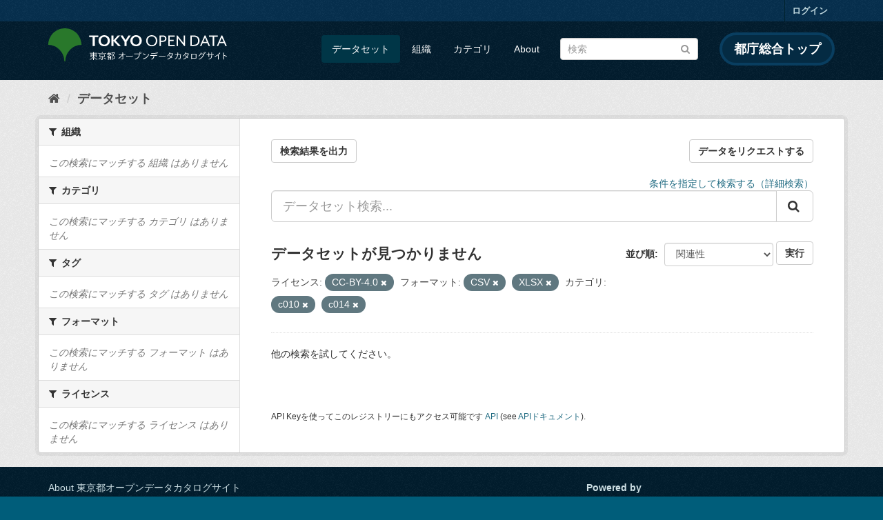

--- FILE ---
content_type: text/html; charset=utf-8
request_url: https://catalog.data.metro.tokyo.lg.jp/dataset?groups=c010&res_format=CSV&res_format=XLSX&license_id=CC-BY-4.0&groups=c014
body_size: 6124
content:
<!DOCTYPE html>
<!--[if IE 9]> <html lang="ja" class="ie9"> <![endif]-->
<!--[if gt IE 8]><!--> <html lang="ja"> <!--<![endif]-->
  <head>
    <link rel="stylesheet" type="text/css" href="/fanstatic/vendor/:version:2023-06-02T01:54:07.62/select2/select2.min.css" />
<link rel="stylesheet" type="text/css" href="/fanstatic/css/:version:2023-06-02T01:54:07.58/main.min.css" />
<link rel="stylesheet" type="text/css" href="/fanstatic/vendor/:version:2023-06-02T01:54:07.62/font-awesome/css/font-awesome.min.css" />
<link rel="stylesheet" type="text/css" href="/fanstatic/tokyo_od_theme/:version:2025-12-12T07:07:58.49/:bundle:jquery-ui.css;daterangepicker.css;tokyo_od_theme.css" />

    <meta charset="utf-8" />
      <meta name="generator" content="ckan 2.8.12" />
      <meta name="viewport" content="width=device-width, initial-scale=1.0">
    <title>データセット - 東京都オープンデータカタログサイト</title>

    
    
  <link rel="shortcut icon" href="/tokyo_od_theme/favicon.ico" />
    
  
    <script type="text/javascript">
  (function(i,s,o,g,r,a,m){i['GoogleAnalyticsObject']=r;i[r]=i[r]||function(){
  (i[r].q=i[r].q||[]).push(arguments)},i[r].l=1*new Date();a=s.createElement(o),
  m=s.getElementsByTagName(o)[0];a.async=1;a.src=g;m.parentNode.insertBefore(a,m)
  })(window,document,'script','//www.google-analytics.com/analytics.js','ga');

  ga('create', 'UA-151340803-1', 'auto', {});
     
  ga('set', 'anonymizeIp', true);
  ga('send', 'pageview');
</script>
  

  
      
    
  
  
  


    
      
      
    
    
  </head>

  
  <body data-site-root="https://catalog.data.metro.tokyo.lg.jp/" data-locale-root="https://catalog.data.metro.tokyo.lg.jp/" >

    
<!-- Google Tag Manager (noscript) -->
<noscript><iframe src="https://www.googletagmanager.com/ns.html?id=GTM-W6KNVCT"
                  height="0" width="0" style="display:none;visibility:hidden" title="Google Tag Manager (noscript)"></iframe></noscript>
<!-- End Google Tag Manager (noscript) -->

    <div class="sr-only sr-only-focusable"><a href="#content">スキップして内容へ</a></div>
  


  
     
<header class="account-masthead">
  <div class="container">
     
    <nav class="account not-authed">
      <ul class="list-unstyled">
        
        <li><a href="/user/login">ログイン</a></li>
         
      </ul>
    </nav>
     
  </div>
</header>

<header class="navbar navbar-static-top masthead">
    
  <div class="container">
    <div class="navbar-right">
      <button data-target="#main-navigation-toggle" data-toggle="collapse" class="navbar-toggle collapsed" type="button">
        <span class="fa fa-bars"></span>
      </button>
    </div>
    <hgroup class="header-image navbar-left">
       
<a class="logo" href="https://portal.data.metro.tokyo.lg.jp"><img src="/tokyo_od_theme/images/tokyo-od-logo.png" alt="東京都オープンデータカタログサイト" title="東京都オープンデータカタログサイト" /></a>
 
    </hgroup>

    <div class="collapse navbar-collapse" id="main-navigation-toggle">
      
      <nav class="section navigation">
        <ul class="nav nav-pills">
           <li class="active"><a href="/dataset">データセット</a></li><li><a href="/organization">組織</a></li><li><a href="/group">カテゴリ</a></li><li><a href="/about">About</a></li> 
        </ul>
      </nav>
       
<form class="section site-search simple-input" action="/dataset" method="get">
  <div class="field">
    <label for="field-sitewide-search">データセットを検索</label>
    <input id="field-sitewide-search" type="text" class="form-control" name="q" placeholder="検索" />
    <button class="btn-search" type="submit"><i class="fa fa-search"></i></button>
  </div>
</form>
<a href="https://www.metro.tokyo.lg.jp/" target="_blank" title="都庁総合トップを新規ウィンドウで開きます" class="metro-tokyo">
  都庁総合トップ
</a>

    </div>
  </div>
</header>

  
    <div role="main">
      <div id="content" class="container">
        
          
            <div class="flash-messages">
              
                
              
            </div>
          

          
            <div class="toolbar">
              
  
    <ol class="breadcrumb">
      
<li class="home"><a href="/" title="ホーム"><i class="fa fa-home"></i><span> ホーム</span></a></li>
      
  <li class="active"><a class=" active" href="/dataset">データセット</a></li>

    </ol>
  

            </div>
          

          <div class="row wrapper">
            
            
            

            
              <aside class="secondary col-sm-3">
                
                
<div class="filters">
  <div>
    
      

  
  
    
      
      
        <section class="module module-narrow module-shallow">
          
            <h2 class="module-heading">
              <i class="fa fa-filter"></i>
              
              組織
            </h2>
          
          
            
            
              <p class="module-content empty">この検索にマッチする 組織 はありません</p>
            
            
          
        </section>
      
    
  

    
      

  
  
    
      
      
        <section class="module module-narrow module-shallow">
          
            <h2 class="module-heading">
              <i class="fa fa-filter"></i>
              
              カテゴリ
            </h2>
          
          
            
            
              <p class="module-content empty">この検索にマッチする カテゴリ はありません</p>
            
            
          
        </section>
      
    
  

    
      

  
  
    
      
      
        <section class="module module-narrow module-shallow">
          
            <h2 class="module-heading">
              <i class="fa fa-filter"></i>
              
              タグ
            </h2>
          
          
            
            
              <p class="module-content empty">この検索にマッチする タグ はありません</p>
            
            
          
        </section>
      
    
  

    
      

  
  
    
      
      
        <section class="module module-narrow module-shallow">
          
            <h2 class="module-heading">
              <i class="fa fa-filter"></i>
              
              フォーマット
            </h2>
          
          
            
            
              <p class="module-content empty">この検索にマッチする フォーマット はありません</p>
            
            
          
        </section>
      
    
  

    
      

  
  
    
      
      
        <section class="module module-narrow module-shallow">
          
            <h2 class="module-heading">
              <i class="fa fa-filter"></i>
              
              ライセンス
            </h2>
          
          
            
            
              <p class="module-content empty">この検索にマッチする ライセンス はありません</p>
            
            
          
        </section>
      
    
  

    
  </div>
  <a class="close no-text hide-filters"><i class="fa fa-times-circle"></i><span class="text">close</span></a>
</div>

              </aside>
            

            
              <div class="primary col-sm-9 col-xs-12">
                
                
  <section class="module">
    <div class="module-content">
      
  
    <div style="display: flex; justify-content: space-between;" class="page_primary_action">
  
    
    <form method="post" action="/csv/export" style="display:inline">
      <input type="hidden" name="q" value="">
      <input type="hidden" name="search_url_params" value="groups=c010&amp;res_format=CSV&amp;res_format=XLSX&amp;license_id=CC-BY-4.0&amp;groups=c014">
      <button type="submit" class="btn btn-default">検索結果を出力</button>
    </form>
    
      <a class="btn btn-default" href="https://logoform.jp/form/tmgform/835554" target="_blank">データをリクエストする</a>
    
  </div>

      
  
  
  







<form id="dataset-search-form" class="search-form" method="get" data-module="select-switch">

  
  
    <div style="text-align: right;">
      <a href="/advanced_search">
        条件を指定して検索する（詳細検索）
      </a>
    </div>
  
  
    <div class="input-group search-input-group">
      <input aria-label="データセット検索..." id="field-giant-search" type="text" class="form-control input-lg" name="q" value="" autocomplete="off" placeholder="データセット検索...">
      
      <span class="input-group-btn">
        <button class="btn btn-default btn-lg" type="submit" value="search">
          <i class="fa fa-search"></i>
        </button>
      </span>
      
    </div>
  


  
    <span>
  
  

  
  
  
  <input type="hidden" name="groups" value="c010" />
  
  
  
  
  
  <input type="hidden" name="res_format" value="CSV" />
  
  
  
  
  
  <input type="hidden" name="res_format" value="XLSX" />
  
  
  
  
  
  <input type="hidden" name="license_id" value="CC-BY-4.0" />
  
  
  
  
  
  <input type="hidden" name="groups" value="c014" />
  
  
  
  </span>
  

  
    
      <div class="form-select form-group control-order-by">
        <label for="field-order-by">並び順</label>
        <select id="field-order-by" name="sort" class="form-control">
          
            
              <option value="score desc, metadata_modified desc" selected="selected">関連性</option>
            
          
            
              <option value="title_string asc">名前で昇順</option>
            
          
            
              <option value="title_string desc">名前で降順</option>
            
          
            
              <option value="metadata_modified desc">最終更新日</option>
            
          
            
              <option value="metadata_created asc">作成日の古い順</option>
            
          
            
              <option value="metadata_created desc">作成日の新しい順</option>
            
          
            
              <option value="views_recent desc">人気</option>
            
          
        </select>
        
<button class="btn btn-default" type="submit">実行</button>

      </div>
    
  

  
    
      <h2>

  
  
  
  

データセットが見つかりません</h2>
    
  

  
    
      <p class="filter-list">
        
          
          <span class="facet">ライセンス:</span>
          
            <span class="filtered pill">CC-BY-4.0
              <a href="dataset?groups=c010&amp;res_format=CSV&amp;res_format=XLSX&amp;groups=c014" class="remove" title="削除"><i class="fa fa-times"></i></a>
            </span>
          
        
          
          <span class="facet">フォーマット:</span>
          
            <span class="filtered pill">CSV
              <a href="dataset?groups=c010&amp;res_format=XLSX&amp;license_id=CC-BY-4.0&amp;groups=c014" class="remove" title="削除"><i class="fa fa-times"></i></a>
            </span>
          
            <span class="filtered pill">XLSX
              <a href="dataset?groups=c010&amp;res_format=CSV&amp;license_id=CC-BY-4.0&amp;groups=c014" class="remove" title="削除"><i class="fa fa-times"></i></a>
            </span>
          
        
          
          <span class="facet">カテゴリ:</span>
          
            <span class="filtered pill">c010
              <a href="dataset?res_format=CSV&amp;res_format=XLSX&amp;license_id=CC-BY-4.0&amp;groups=c014" class="remove" title="削除"><i class="fa fa-times"></i></a>
            </span>
          
            <span class="filtered pill">c014
              <a href="dataset?groups=c010&amp;res_format=CSV&amp;res_format=XLSX&amp;license_id=CC-BY-4.0" class="remove" title="削除"><i class="fa fa-times"></i></a>
            </span>
          
        
      </p>
      <a class="show-filters btn btn-default">フィルタ結果</a>
    
  

</form>


   <p class="extra">他の検索を試してください。</p> 




      
        

  

      
    </div>

    
      
    
  </section>

  
  <section class="module">
    <div class="module-content">
      
      <small>
        
        
        
          API Keyを使ってこのレジストリーにもアクセス可能です <a href="/api/3">API</a> (see <a href="http://docs.ckan.org/en/2.8/api/">APIドキュメント</a>). 
      </small>
      
    </div>
  </section>
  

              </div>
            
          </div>
        
      </div>
    </div>
  
    <footer class="site-footer">
  <div class="container">
    

    <div class="row">
      <div class="col-md-8 footer-links">
        
          <ul class="list-unstyled">
            
              <li><a href="/about">About 東京都オープンデータカタログサイト</a></li>
            
          </ul>
          <ul class="list-unstyled">
            
              
              <li><a href="http://docs.ckan.org/en/2.8/api/">CKAN API</a></li>
              <li><a href="http://www.ckan.org/">CKANアソシエーション</a></li>
              <li><a href="http://www.opendefinition.org/okd/"><img src="/base/images/od_80x15_blue.png" alt="Open Data"></a></li>
            
          </ul>
        
      </div>
      <div class="col-md-4 attribution">
        
          <p><strong>Powered by</strong> <a class="hide-text ckan-footer-logo" href="http://ckan.org">CKAN</a></p>
        
        
          
<form class="form-inline form-select lang-select" action="/util/redirect" data-module="select-switch" method="POST">
  <label for="field-lang-select">言語</label>
  <select id="field-lang-select" name="url" data-module="autocomplete" data-module-dropdown-class="lang-dropdown" data-module-container-class="lang-container">
    
      <option value="/ja/dataset?groups=c010&amp;res_format=CSV&amp;res_format=XLSX&amp;license_id=CC-BY-4.0&amp;groups=c014" selected="selected">
        日本語
      </option>
    
      <option value="/en/dataset?groups=c010&amp;res_format=CSV&amp;res_format=XLSX&amp;license_id=CC-BY-4.0&amp;groups=c014" >
        English
      </option>
    
      <option value="/pt_BR/dataset?groups=c010&amp;res_format=CSV&amp;res_format=XLSX&amp;license_id=CC-BY-4.0&amp;groups=c014" >
        português (Brasil)
      </option>
    
      <option value="/it/dataset?groups=c010&amp;res_format=CSV&amp;res_format=XLSX&amp;license_id=CC-BY-4.0&amp;groups=c014" >
        italiano
      </option>
    
      <option value="/cs_CZ/dataset?groups=c010&amp;res_format=CSV&amp;res_format=XLSX&amp;license_id=CC-BY-4.0&amp;groups=c014" >
        čeština (Česká republika)
      </option>
    
      <option value="/ca/dataset?groups=c010&amp;res_format=CSV&amp;res_format=XLSX&amp;license_id=CC-BY-4.0&amp;groups=c014" >
        català
      </option>
    
      <option value="/es/dataset?groups=c010&amp;res_format=CSV&amp;res_format=XLSX&amp;license_id=CC-BY-4.0&amp;groups=c014" >
        español
      </option>
    
      <option value="/fr/dataset?groups=c010&amp;res_format=CSV&amp;res_format=XLSX&amp;license_id=CC-BY-4.0&amp;groups=c014" >
        français
      </option>
    
      <option value="/el/dataset?groups=c010&amp;res_format=CSV&amp;res_format=XLSX&amp;license_id=CC-BY-4.0&amp;groups=c014" >
        Ελληνικά
      </option>
    
      <option value="/sv/dataset?groups=c010&amp;res_format=CSV&amp;res_format=XLSX&amp;license_id=CC-BY-4.0&amp;groups=c014" >
        svenska
      </option>
    
      <option value="/sr/dataset?groups=c010&amp;res_format=CSV&amp;res_format=XLSX&amp;license_id=CC-BY-4.0&amp;groups=c014" >
        српски
      </option>
    
      <option value="/no/dataset?groups=c010&amp;res_format=CSV&amp;res_format=XLSX&amp;license_id=CC-BY-4.0&amp;groups=c014" >
        norsk bokmål (Norge)
      </option>
    
      <option value="/sk/dataset?groups=c010&amp;res_format=CSV&amp;res_format=XLSX&amp;license_id=CC-BY-4.0&amp;groups=c014" >
        slovenčina
      </option>
    
      <option value="/fi/dataset?groups=c010&amp;res_format=CSV&amp;res_format=XLSX&amp;license_id=CC-BY-4.0&amp;groups=c014" >
        suomi
      </option>
    
      <option value="/ru/dataset?groups=c010&amp;res_format=CSV&amp;res_format=XLSX&amp;license_id=CC-BY-4.0&amp;groups=c014" >
        русский
      </option>
    
      <option value="/de/dataset?groups=c010&amp;res_format=CSV&amp;res_format=XLSX&amp;license_id=CC-BY-4.0&amp;groups=c014" >
        Deutsch
      </option>
    
      <option value="/pl/dataset?groups=c010&amp;res_format=CSV&amp;res_format=XLSX&amp;license_id=CC-BY-4.0&amp;groups=c014" >
        polski
      </option>
    
      <option value="/nl/dataset?groups=c010&amp;res_format=CSV&amp;res_format=XLSX&amp;license_id=CC-BY-4.0&amp;groups=c014" >
        Nederlands
      </option>
    
      <option value="/bg/dataset?groups=c010&amp;res_format=CSV&amp;res_format=XLSX&amp;license_id=CC-BY-4.0&amp;groups=c014" >
        български
      </option>
    
      <option value="/ko_KR/dataset?groups=c010&amp;res_format=CSV&amp;res_format=XLSX&amp;license_id=CC-BY-4.0&amp;groups=c014" >
        한국어 (대한민국)
      </option>
    
      <option value="/hu/dataset?groups=c010&amp;res_format=CSV&amp;res_format=XLSX&amp;license_id=CC-BY-4.0&amp;groups=c014" >
        magyar
      </option>
    
      <option value="/sl/dataset?groups=c010&amp;res_format=CSV&amp;res_format=XLSX&amp;license_id=CC-BY-4.0&amp;groups=c014" >
        slovenščina
      </option>
    
      <option value="/lv/dataset?groups=c010&amp;res_format=CSV&amp;res_format=XLSX&amp;license_id=CC-BY-4.0&amp;groups=c014" >
        latviešu
      </option>
    
      <option value="/am/dataset?groups=c010&amp;res_format=CSV&amp;res_format=XLSX&amp;license_id=CC-BY-4.0&amp;groups=c014" >
        አማርኛ
      </option>
    
      <option value="/ne/dataset?groups=c010&amp;res_format=CSV&amp;res_format=XLSX&amp;license_id=CC-BY-4.0&amp;groups=c014" >
        नेपाली
      </option>
    
      <option value="/pt_PT/dataset?groups=c010&amp;res_format=CSV&amp;res_format=XLSX&amp;license_id=CC-BY-4.0&amp;groups=c014" >
        português (Portugal)
      </option>
    
      <option value="/uk_UA/dataset?groups=c010&amp;res_format=CSV&amp;res_format=XLSX&amp;license_id=CC-BY-4.0&amp;groups=c014" >
        українська (Україна)
      </option>
    
      <option value="/he/dataset?groups=c010&amp;res_format=CSV&amp;res_format=XLSX&amp;license_id=CC-BY-4.0&amp;groups=c014" >
        עברית
      </option>
    
      <option value="/gl/dataset?groups=c010&amp;res_format=CSV&amp;res_format=XLSX&amp;license_id=CC-BY-4.0&amp;groups=c014" >
        galego
      </option>
    
      <option value="/eu/dataset?groups=c010&amp;res_format=CSV&amp;res_format=XLSX&amp;license_id=CC-BY-4.0&amp;groups=c014" >
        euskara
      </option>
    
      <option value="/uk/dataset?groups=c010&amp;res_format=CSV&amp;res_format=XLSX&amp;license_id=CC-BY-4.0&amp;groups=c014" >
        українська
      </option>
    
      <option value="/en_AU/dataset?groups=c010&amp;res_format=CSV&amp;res_format=XLSX&amp;license_id=CC-BY-4.0&amp;groups=c014" >
        English (Australia)
      </option>
    
      <option value="/mk/dataset?groups=c010&amp;res_format=CSV&amp;res_format=XLSX&amp;license_id=CC-BY-4.0&amp;groups=c014" >
        македонски
      </option>
    
      <option value="/hr/dataset?groups=c010&amp;res_format=CSV&amp;res_format=XLSX&amp;license_id=CC-BY-4.0&amp;groups=c014" >
        hrvatski
      </option>
    
      <option value="/vi/dataset?groups=c010&amp;res_format=CSV&amp;res_format=XLSX&amp;license_id=CC-BY-4.0&amp;groups=c014" >
        Tiếng Việt
      </option>
    
      <option value="/tl/dataset?groups=c010&amp;res_format=CSV&amp;res_format=XLSX&amp;license_id=CC-BY-4.0&amp;groups=c014" >
        Filipino (Pilipinas)
      </option>
    
      <option value="/id/dataset?groups=c010&amp;res_format=CSV&amp;res_format=XLSX&amp;license_id=CC-BY-4.0&amp;groups=c014" >
        Indonesia
      </option>
    
      <option value="/ar/dataset?groups=c010&amp;res_format=CSV&amp;res_format=XLSX&amp;license_id=CC-BY-4.0&amp;groups=c014" >
        العربية
      </option>
    
      <option value="/fa_IR/dataset?groups=c010&amp;res_format=CSV&amp;res_format=XLSX&amp;license_id=CC-BY-4.0&amp;groups=c014" >
        فارسی (ایران)
      </option>
    
      <option value="/lt/dataset?groups=c010&amp;res_format=CSV&amp;res_format=XLSX&amp;license_id=CC-BY-4.0&amp;groups=c014" >
        lietuvių
      </option>
    
      <option value="/tr/dataset?groups=c010&amp;res_format=CSV&amp;res_format=XLSX&amp;license_id=CC-BY-4.0&amp;groups=c014" >
        Türkçe
      </option>
    
      <option value="/zh_Hans_CN/dataset?groups=c010&amp;res_format=CSV&amp;res_format=XLSX&amp;license_id=CC-BY-4.0&amp;groups=c014" >
        中文 (简体, 中国)
      </option>
    
      <option value="/km/dataset?groups=c010&amp;res_format=CSV&amp;res_format=XLSX&amp;license_id=CC-BY-4.0&amp;groups=c014" >
        ខ្មែរ
      </option>
    
      <option value="/zh_Hant_TW/dataset?groups=c010&amp;res_format=CSV&amp;res_format=XLSX&amp;license_id=CC-BY-4.0&amp;groups=c014" >
        中文 (繁體, 台灣)
      </option>
    
      <option value="/sq/dataset?groups=c010&amp;res_format=CSV&amp;res_format=XLSX&amp;license_id=CC-BY-4.0&amp;groups=c014" >
        shqip
      </option>
    
      <option value="/ro/dataset?groups=c010&amp;res_format=CSV&amp;res_format=XLSX&amp;license_id=CC-BY-4.0&amp;groups=c014" >
        română
      </option>
    
      <option value="/sr_Latn/dataset?groups=c010&amp;res_format=CSV&amp;res_format=XLSX&amp;license_id=CC-BY-4.0&amp;groups=c014" >
        srpski (latinica)
      </option>
    
      <option value="/is/dataset?groups=c010&amp;res_format=CSV&amp;res_format=XLSX&amp;license_id=CC-BY-4.0&amp;groups=c014" >
        íslenska
      </option>
    
      <option value="/th/dataset?groups=c010&amp;res_format=CSV&amp;res_format=XLSX&amp;license_id=CC-BY-4.0&amp;groups=c014" >
        ไทย
      </option>
    
      <option value="/da_DK/dataset?groups=c010&amp;res_format=CSV&amp;res_format=XLSX&amp;license_id=CC-BY-4.0&amp;groups=c014" >
        dansk (Danmark)
      </option>
    
      <option value="/mn_MN/dataset?groups=c010&amp;res_format=CSV&amp;res_format=XLSX&amp;license_id=CC-BY-4.0&amp;groups=c014" >
        монгол (Монгол)
      </option>
    
      <option value="/es_AR/dataset?groups=c010&amp;res_format=CSV&amp;res_format=XLSX&amp;license_id=CC-BY-4.0&amp;groups=c014" >
        español (Argentina)
      </option>
    
  </select>
  <button class="btn btn-default js-hide" type="submit">Go</button>
</form>
        
      </div>
    </div>
    


  </div>

  
    
  
</footer>
  
    
    
    
      
    
  
  
  
    
  
  
  
  
  
  
  <!-- Google Tag Manager -->
  <script>(function(w,d,s,l,i){w[l]=w[l]||[];w[l].push({'gtm.start':
  new Date().getTime(),event:'gtm.js'});var f=d.getElementsByTagName(s)[0],
  j=d.createElement(s),dl=l!='dataLayer'?'&l='+l:'';j.async=true;j.src=
  'https://www.googletagmanager.com/gtm.js?id='+i+dl;f.parentNode.insertBefore(j,f);
  })(window,document,'script','dataLayer','GTM-W6KNVCT');</script>
  <!-- End Google Tag Manager -->

  
    
    <div class="js-hide" data-module="google-analytics"
      data-module-googleanalytics_resource_prefix="">
    </div>
  


      
  <script>document.getElementsByTagName('html')[0].className += ' js';</script>
<script type="text/javascript" src="/fanstatic/vendor/:version:2023-06-02T01:54:07.62/jquery.min.js"></script>
<script type="text/javascript" src="/fanstatic/vendor/:version:2023-06-02T01:54:07.62/:bundle:bootstrap/js/bootstrap.min.js;jed.min.js;moment-with-locales.min.js;select2/select2.min.js;qs.js"></script>
<script type="text/javascript" src="/fanstatic/base/:version:2023-06-02T01:54:07.59/:bundle:plugins/jquery.inherit.min.js;plugins/jquery.proxy-all.min.js;plugins/jquery.url-helpers.min.js;plugins/jquery.date-helpers.min.js;plugins/jquery.slug.min.js;plugins/jquery.slug-preview.min.js;plugins/jquery.truncator.min.js;plugins/jquery.masonry.min.js;plugins/jquery.form-warning.min.js;plugins/jquery.images-loaded.min.js;sandbox.min.js;module.min.js;pubsub.min.js;client.min.js;notify.min.js;i18n.min.js;main.min.js;modules/select-switch.min.js;modules/slug-preview.min.js;modules/basic-form.min.js;modules/confirm-action.min.js;modules/api-info.min.js;modules/autocomplete.min.js;modules/custom-fields.min.js;modules/data-viewer.min.js;modules/table-selectable-rows.min.js;modules/resource-form.min.js;modules/resource-upload-field.min.js;modules/resource-reorder.min.js;modules/resource-view-reorder.min.js;modules/follow.min.js;modules/activity-stream.min.js;modules/dashboard.min.js;modules/resource-view-embed.min.js;view-filters.min.js;modules/resource-view-filters-form.min.js;modules/resource-view-filters.min.js;modules/table-toggle-more.min.js;modules/dataset-visibility.min.js;modules/media-grid.min.js;modules/image-upload.min.js;modules/followers-counter.min.js"></script>
<script type="text/javascript" src="/fanstatic/base/:version:2023-06-02T01:54:07.59/tracking.min.js"></script>
<script type="text/javascript" src="/fanstatic/ckanext-googleanalytics/:version:2019-11-01T07:09:48.01/googleanalytics_event_tracking.js"></script>
<script type="text/javascript" src="/fanstatic/tokyo_od_theme/:version:2025-12-12T07:07:58.49/:bundle:jquery-ui.js;js.cookie.js;daterangepicker.js;tokyo_od_theme.js;survey.js;modal.js"></script></body>
</html>